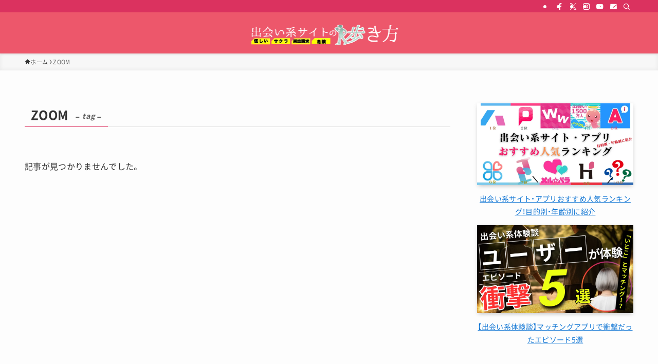

--- FILE ---
content_type: text/css
request_url: https://datingsite.jp/wp-content/plugins/ws-ranking/style/common.css?1657961971&ver=1657961971
body_size: 1075
content:
/* white-software あ */

div.ws-rank-box {
    margin: 0 auto;
    padding: 0;
    width: 100%;
    max-width: 100%;
    overflow: hidden;
    background-color: #ffffff;
    box-sizing: border-box;
}

div.ws-rank-box * {
    box-sizing: border-box;
}

div.ws-rank-box div.ws-rank-tab-box {
    margin: 0 auto;
    padding: 0 1%;
    width: 100%;
    display: grid;
    justify-items: stretch;
    justify-content: stretch;
    column-gap: 1%;
    row-gap: 0;
}

div.ws-rank-box div.ws-rank-tab-box div.ws-rank-tab {
    width: 100%;
    margin: 0 auto;
    padding: 8px 16px;
    font-weight: bold;
    text-align: center;
    line-height: 1.2;
    color: #000000;
    border: 1px solid #d9d9d9;
    background-color: #f1f1f1;
    border-radius: 12px 12px 0 0;
    transition: 0.5s;
    cursor: pointer;
    user-select: none;
}

div.ws-rank-box div.ws-rank-tab-box div.ws-rank-tab.current {
    color: #ffffff;
    background-color: #f37286;
    border: 1px solid #f37286;
}

div.ws-rank-box div.ws-rank-tab-content {
    margin: 0;
    padding: 0;
}

div.ws-rank-box div.ws-rank-item {
    margin: 0;
    padding: 5.0% 1.0%;
    width: 100%;
    display: flex;
    flex-wrap: wrap;
    align-items: center;
    border-bottom: 1px solid #cccccc;
}

div.ws-rank-box div.ws-rank-item:last-child {
    border-bottom: 1px solid transparent;
}

div.ws-rank-box div.ws-rank-item > div.ws-rank-no {
    margin: 0;
    padding: 2px;
    width: 40px;
}

div.ws-rank-box div.ws-rank-item > div.ws-rank-no > img {
    margin: 0;
    padding: 0;
    width: 100%;
    height: auto;
}

div.ws-rank-box div.ws-rank-item > div.ws-rank-title {
    margin: 0;
    padding: 0 0 0 8px;
    width: calc( 100% - 40px );
    display: flex;
    align-items: center;
    justify-content: space-between;
}

div.ws-rank-box div.ws-rank-item > div.ws-rank-title > div.ws-rank-name {
    font-size: 15px;
    font-weight: 700;
    text-overflow: ellipsis;
    overflow: hidden;
    white-space: nowrap;
    color: rgb(51,51,51);
}

div.ws-rank-box div.ws-rank-item > div.ws-rank-title > div.ws-rank-catch {
    margin: 0;
    padding: 1px 6px;
    font-size: 11px;
    font-weight: 400;
    text-overflow: ellipsis;
    overflow: hidden;
    white-space: nowrap;
    border-radius: 4px;
    color: rgb(200,24,27);
    background-color: rgb(243,212,67);
}

div.ws-rank-box div.ws-rank-item > div.ws-rank-img {
    margin: 0;
    padding: 0;
    width: 110px;
    height: 110px;
}

div.ws-rank-box div.ws-rank-item > div.ws-rank-img img {
    margin: 0;
    padding: 0;
    width: 100%;
    height: 100%;
    object-fit: cover;
}

div.ws-rank-box div.ws-rank-item > div.ws-rank-info {
    margin: 0 0 0 8px;
    padding: 0;
    width: calc( 100% - 110px - 20px - 8px );
}

div.ws-rank-box div.ws-rank-item > div.ws-rank-info > div.ws-rank-review {
    margin: 0;
    padding: 2px 0;
    width: 100%;
    display: flex;
    flex-wrap: nowrap;
    align-items: center;
}

div.ws-rank-box div.ws-rank-item > div.ws-rank-info > div.ws-rank-review > div.ws-rank-name {
    margin: 0;
    padding: 0;
    white-space: nowrap;
    font-size: 11px;
    font-weight: 700;
    color: rgb(200,24,27);
}

div.ws-rank-box div.ws-rank-item > div.ws-rank-info > div.ws-rank-review > div.ws-rank-star {
    position: relative;
    margin: 0 4px;
    padding: 0;
    letter-spacing: -0.1em;
    white-space: nowrap;
    font-size: 16px;
    font-weight: 400;
    color: rgb(204,204,204);
}

div.ws-rank-box div.ws-rank-item > div.ws-rank-info > div.ws-rank-review > div.ws-rank-star > div.ws-rank-star-val {
    position: absolute;
    margin: 0;
    padding: 0;
    font-size: 16px;
    font-weight: 400;
    top: 0;
    left: 0;
    letter-spacing: -0.1em;
    white-space: nowrap;
    overflow: hidden;
    color: rgb(255,156,0);
    width: 100%;
    z-index: 1;
}

div.ws-rank-box div.ws-rank-item > div.ws-rank-info > div.ws-rank-review > div.ws-rank-score {
    margin: 0;
    padding: 0;
    font-size: 16px;
    font-weight: 700;
    color: rgb(200,24,27);
}

div.ws-rank-box div.ws-rank-item > div.ws-rank-info > div.ws-rank-benefit {
    margin: 2px 0;
    padding: 2px 6px;
    width: max-content;
    font-size: 11px;
    font-weight: 400;
    color: rgb(255,255,255);
    background-color: rgb(255, 158, 158);
}

div.ws-rank-box div.ws-rank-item > div.ws-rank-info > div.ws-rank-content {
    margin: 0;
    padding: 2px 0;
    width: 100%;
    font-size: 12px;
    font-weight: 400;
    color: rgb(51,51,51);
    line-height: 1.2;
}

div.ws-rank-box div.ws-rank-item > div.ws-rank-info > div.ws-rank-content > a {
    font-size: 12px;
    font-weight: 400;
    color: rgb(51,51,51);
    line-height: 1.2;
    text-decoration: none;
}

div.ws-rank-box div.ws-rank-item > div.ws-rank-arrow {
    margin: 0;
    padding: 2px;
    width: 20px;
}

div.ws-rank-box div.ws-rank-item > div.ws-rank-arrow img {
    margin: 0;
    padding: 0;
    width: 100%;
    height: auto;
}

/* PC用設定 */
@media screen and ( min-width: 768px ) {
    div.ws-rank-box div.ws-rank-item > div.ws-rank-title > div.ws-rank-name {
        font-size: 16px;
    }
    div.ws-rank-box div.ws-rank-item > div.ws-rank-title > div.ws-rank-catch {
        font-size: 12px;
    }
    div.ws-rank-box div.ws-rank-item > div.ws-rank-info > div.ws-rank-review > div.ws-rank-name {
        font-size: 12px;
    }
    div.ws-rank-box div.ws-rank-item > div.ws-rank-info > div.ws-rank-review > div.ws-rank-star {
        font-size: 18px;
    }
    div.ws-rank-box div.ws-rank-item > div.ws-rank-info > div.ws-rank-review > div.ws-rank-star > div.ws-rank-star-val {
        font-size: 18px;
    }
    div.ws-rank-box div.ws-rank-item > div.ws-rank-info > div.ws-rank-review > div.ws-rank-score {
        font-size: 16px;
    }
    div.ws-rank-box div.ws-rank-item > div.ws-rank-info > div.ws-rank-benefit {
        font-size: 12px;
    }
    div.ws-rank-box div.ws-rank-item > div.ws-rank-info > div.ws-rank-content {
        font-size: 14px;
    }
    div.ws-rank-box div.ws-rank-item > div.ws-rank-info > div.ws-rank-content > a {
        font-size: 14px;
    }

}


--- FILE ---
content_type: application/javascript
request_url: https://datingsite.jp/wp-content/plugins/ws-ranking/script/common.js?1657961971&ver=1657961971
body_size: 685
content:
// white-software あ

//// タブ切替処理
jQuery(function($) {
    $('.ws-rank-tab').click(function() {
        let box   = $(this).attr('data-box');
        let parts = $(this).attr('data-parts');
        let stmp;
        let mode = $(this).attr('data-mode');
        // クリックしたタブにクラスを設定
        if ( mode != 'accordion' ) {
            // すべてのタブの選択クラスを削除
            // $('.ws-rank-tab').each(function() {
            $('[id^="ws-rank-tab-'+box+'-"]').each(function() {
                if ( $(this).hasClass('current') ) {
                    $(this).removeClass('current');
                }
            });
            $(this).addClass('current');
        }
        // アコーディオン
        else {
            $(this).toggleClass('current');
            stmp = $(this).attr('data-parts');
            if ( $(this).hasClass('current') ) {
                $('#ws-rank-tab-open-'+stmp).hide();
                $('#ws-rank-tab-close-'+stmp).show();
            }
            else {
                $('#ws-rank-tab-open-'+stmp).show();
                $('#ws-rank-tab-close-'+stmp).hide();
            }
            // $('.ws-rank-tab').each(function() {
            $('[id^="ws-rank-tab-'+box+'-"]').each(function() {
                if ( $(this).attr('data-parts') != parts ) {
                    $(this).removeClass('current');
                    stmp = $(this).attr('data-parts');
                    $('#ws-rank-tab-open-'+stmp).show();
                    $('#ws-rank-tab-close-'+stmp).hide();
                }
            });
        }
        // タブコンテンツを非表示
        let flag = false;
        // $('.ws-rank-tab-content').each(function() {
        $('[id^="ws-rank-tab-content-'+box+'-"]').each(function() {
            if ( $(this).is(':visible') ) {
                flag = true;
                mode = $(this).attr('data-mode');
                // タブ
                if ( mode != 'accordion' ) {
                    $(this).fadeOut(200, function() {
                        // クリックしたタブに対応するタブコンテンツを表示
                        $('#ws-rank-tab-content-'+parts).fadeIn(200);
                    });
                }
                // アコーディオン
                else {
                    if ( $('#ws-rank-tab-content-'+parts).is(':visible') ) {
                        $(this).slideUp(200);
                    }
                    else {
                        $(this).slideUp(200, function() {
                            // クリックしたタブに対応するタブコンテンツを表示
                            $('#ws-rank-tab-content-'+parts).slideDown(200);
                        });
                    }
                }
            }
        });
        if ( !flag ) {
            let id = '#ws-rank-tab-content-'+parts;
            let mode = $(id).attr('data-mode');
            // タブ
            if ( mode != 'accordion' ) {
                $(id).fadeIn(200);
            }
            // アコーディオン
            else {
                $(id).slideDown(200);
            }
        }
    });
});
